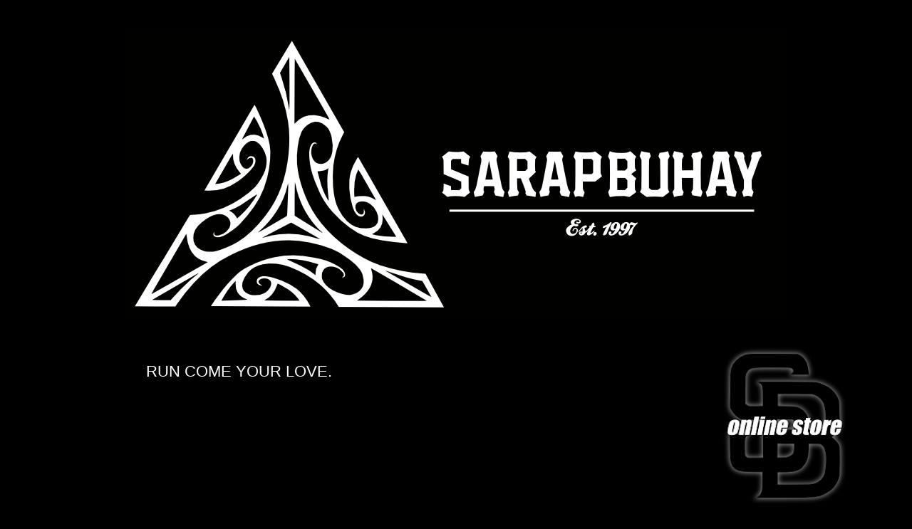

--- FILE ---
content_type: text/html; charset=UTF-8
request_url: http://www.sarap-buhay.com/2012/05/run-come-your-love.html
body_size: 9759
content:
<!DOCTYPE html>
<html class='v2' dir='ltr' xmlns='http://www.w3.org/1999/xhtml' xmlns:b='http://www.google.com/2005/gml/b' xmlns:data='http://www.google.com/2005/gml/data' xmlns:expr='http://www.google.com/2005/gml/expr'>
<head>
<link href='https://www.blogger.com/static/v1/widgets/335934321-css_bundle_v2.css' rel='stylesheet' type='text/css'/>
<meta content='H01QYBXEAfnzcw4q5Rg3mGLSedpirrCcn4gOsHChMt4' name='google-site-verification'/>
<meta content='width=1100' name='viewport'/>
<meta content='text/html; charset=UTF-8' http-equiv='Content-Type'/>
<meta content='blogger' name='generator'/>
<link href='http://www.sarap-buhay.com/favicon.ico' rel='icon' type='image/x-icon'/>
<link href='http://www.sarap-buhay.com/2012/05/run-come-your-love.html' rel='canonical'/>
<link rel="alternate" type="application/atom+xml" title="sarapbuhay - Atom" href="http://www.sarap-buhay.com/feeds/posts/default" />
<link rel="alternate" type="application/rss+xml" title="sarapbuhay - RSS" href="http://www.sarap-buhay.com/feeds/posts/default?alt=rss" />
<link rel="service.post" type="application/atom+xml" title="sarapbuhay - Atom" href="https://www.blogger.com/feeds/1917402384845799481/posts/default" />

<link rel="alternate" type="application/atom+xml" title="sarapbuhay - Atom" href="http://www.sarap-buhay.com/feeds/8789525397259660237/comments/default" />
<!--Can't find substitution for tag [blog.ieCssRetrofitLinks]-->
<link href='https://i.ytimg.com/vi/y-JVpzd03sQ/hqdefault.jpg' rel='image_src'/>
<meta content='http://www.sarap-buhay.com/2012/05/run-come-your-love.html' property='og:url'/>
<meta content='RUN COME YOUR LOVE.' property='og:title'/>
<meta content='da&#39; good life...' property='og:description'/>
<meta content='https://lh3.googleusercontent.com/blogger_img_proxy/AEn0k_volLSepVTsNcw0mW9F1arBcJqdQHDKGLysEnWKUHScQmhPQ3Mx35kmLFwMqKRhH2eOiXB3epkw1n6mgDSwGW5RqOBBOhBZTN60OOWH9kuQrTyViA=w1200-h630-n-k-no-nu' property='og:image'/>
<meta content='H01QYBXEAfnzcw4q5Rg3mGLSedpirrCcn4gOsHChMt4' name='google-site-verification'/>
<title>sarapbuhay: RUN COME YOUR LOVE.</title>
<style id='page-skin-1' type='text/css'><!--
/*
-----------------------------------------------
Blogger Template Style
Name:     Simple
Designer: Josh Peterson
URL:      www.noaesthetic.com
----------------------------------------------- */
#navbar-iframe {
display: none !important;
}
/* Variable definitions
====================
<Variable name="keycolor" description="Main Color" type="color" default="#66bbdd"/>
<Group description="Page Text" selector=".content-inner">
<Variable name="body.font" description="Font" type="font"
default="normal normal 12px Arial, Tahoma, Helvetica, FreeSans, sans-serif"/>
<Variable name="body.text.color" description="Text Color" type="color" default="#222222"/>
</Group>
<Group description="Backgrounds" selector=".body-fauxcolumns-outer">
<Variable name="body.background.color" description="Outer Background" type="color" default="#66bbdd"/>
<Variable name="content.background.color" description="Main Background" type="color" default="#ffffff"/>
<Variable name="header.background.color" description="Header Background" type="color" default="transparent"/>
</Group>
<Group description="Links" selector=".main-outer">
<Variable name="link.color" description="Link Color" type="color" default="#2288bb"/>
<Variable name="link.visited.color" description="Visited Color" type="color" default="#888888"/>
<Variable name="link.hover.color" description="Hover Color" type="color" default="#33aaff"/>
</Group>
<Group description="Blog Title" selector=".header">
<Variable name="header.font" description="Font" type="font"
default="normal normal 60px Arial, Tahoma, Helvetica, FreeSans, sans-serif"/>
<Variable name="header.text.color" description="Title Color" type="color" default="#3399bb" />
<Variable name="description.text.color" description="Description Color" type="color"
default="#777777" />
</Group>
<Group description="Tabs Text" selector=".tabs-outer .PageList">
<Variable name="tabs.font" description="Font" type="font"
default="normal normal 14px Arial, Tahoma, Helvetica, FreeSans, sans-serif"/>
<Variable name="tabs.text.color" description="Text Color" type="color" default="#999999"/>
<Variable name="tabs.selected.text.color" description="Selected Color" type="color" default="#000000"/>
</Group>
<Group description="Tabs Background" selector=".tabs-outer .PageList">
<Variable name="tabs.background.color" description="Background Color" type="color" default="#f5f5f5"/>
<Variable name="tabs.selected.background.color" description="Selected Color" type="color" default="#eeeeee"/>
</Group>
<Group description="Post Title" selector=".post">
<Variable name="post.title.font" description="Font" type="font"
default="normal normal 22px Arial, Tahoma, Helvetica, FreeSans, sans-serif"/>
</Group>
<Group description="Post Footer" selector=".post-footer">
<Variable name="post.footer.text.color" description="Text Color" type="color" default="#666666"/>
<Variable name="post.footer.background.color" description="Background Color" type="color"
default="#f9f9f9"/>
<Variable name="post.footer.border.color" description="Shadow Color" type="color" default="#eeeeee"/>
</Group>
<Group description="Gadgets" selector=".sidebar .widget">
<Variable name="widget.title.font" description="Title Font" type="font"
default="normal bold 11px Arial, Tahoma, Helvetica, FreeSans, sans-serif"/>
<Variable name="widget.title.text.color" description="Title Color" type="color" default="#000000"/>
<Variable name="widget.alternate.text.color" description="Alternate Color" type="color" default="#999999"/>
</Group>
<Group description="Images" selector=".main-inner">
<Variable name="image.background.color" description="Background Color" type="color" default="#ffffff"/>
<Variable name="image.border.color" description="Border Color" type="color" default="#eeeeee"/>
<Variable name="image.text.color" description="Caption Text Color" type="color" default="#ffffff"/>
</Group>
<Group description="Accents" selector=".content-inner">
<Variable name="body.rule.color" description="Separator Line Color" type="color" default="#eeeeee"/>
</Group>
<Variable name="body.background" description="Body Background" type="background"
color="#000000" default="$(color) none repeat scroll top left"/>
<Variable name="body.background.override" description="Body Background Override" type="string" default=""/>
<Variable name="body.background.gradient.cap" description="Body Gradient Cap" type="url"
default="url(http://www.blogblog.com/1kt/simple/gradients_light.png)"/>
<Variable name="body.background.gradient.tile" description="Body Gradient Tile" type="url"
default="url(http://www.blogblog.com/1kt/simple/body_gradient_tile_light.png)"/>
<Variable name="content.background.color.selector" description="Content Background Color Selector" type="string" default=".content-inner"/>
<Variable name="content.padding" description="Content Padding" type="length" default="10px"/>
<Variable name="content.shadow.spread" description="Content Shadow Spread" type="length" default="40px"/>
<Variable name="content.shadow.spread.webkit" description="Content Shadow Spread (WebKit)" type="length" default="5px"/>
<Variable name="content.shadow.spread.ie" description="Content Shadow Spread (IE)" type="length" default="10px"/>
<Variable name="main.border.width" description="Main Border Width" type="length" default="0"/>
<Variable name="header.background.gradient" description="Header Gradient" type="url" default="none"/>
<Variable name="header.shadow.offset.left" description="Header Shadow Offset Left" type="length" default="-1px"/>
<Variable name="header.shadow.offset.top" description="Header Shadow Offset Top" type="length" default="-1px"/>
<Variable name="header.shadow.spread" description="Header Shadow Spread" type="length" default="1px"/>
<Variable name="header.border.size" description="Header Border Size" type="length" default="1px"/>
<Variable name="description.text.size" description="Description Text Size" type="string" default="140%"/>
<Variable name="tabs.margin.top" description="Tabs Margin Top" type="length" default="0" />
<Variable name="tabs.margin.side" description="Tabs Side Margin" type="length" default="30px" />
<Variable name="tabs.background.gradient" description="Tabs Background Gradient" type="url"
default="url(http://www.blogblog.com/1kt/simple/gradients_light.png)"/>
<Variable name="tabs.border.width" description="Tabs Border Width" type="length" default="1px"/>
<Variable name="tabs.bevel.border.width" description="Tabs Bevel Border Width" type="length" default="1px"/>
<Variable name="image.border.small.size" description="Image Border Small Size" type="length" default="2px"/>
<Variable name="image.border.large.size" description="Image Border Large Size" type="length" default="5px"/>
<Variable name="page.width.selector" description="Page Width Selector" type="string" default=".region-inner"/>
<Variable name="page.width" description="Page Width" type="string" default="auto"/>
<Variable name="startSide" description="Side where text starts in blog language" type="automatic" default="left"/>
<Variable name="endSide" description="Side where text ends in blog language" type="automatic" default="right"/>
*/
/* Content
----------------------------------------------- */
body {
font: normal normal 12px Arial, Tahoma, Helvetica, FreeSans, sans-serif;
color: #ffffff;
background: #000000 none repeat scroll top left;
padding: 0 40px 40px 40px;
}
body.mobile {
padding: 0 5px 5px;
}
html body .region-inner {
min-width: 0;
max-width: 100%;
width: auto;
}
a:link {
text-decoration:none;
color: #7b1fad;
}
a:visited {
text-decoration:none;
color: #828282;
}
a:hover {
text-decoration:underline;
color: #c52aff;
}
.body-fauxcolumn-outer .fauxcolumn-inner {
background: transparent none repeat scroll top left;
_background-image: none;
}
.body-fauxcolumn-outer .cap-top {
position: absolute;
z-index: 1;
height: 400px;
width: 100%;
background: #000000 none repeat scroll top left;
}
.body-fauxcolumn-outer .cap-top .cap-left {
width: 100%;
background: transparent none repeat-x scroll top left;
_background-image: none;
}
.content-outer {
-moz-box-shadow: 0 0 40px rgba(0, 0, 0, .15);
-webkit-box-shadow: 0 0 5px rgba(0, 0, 0, .15);
-goog-ms-box-shadow: 0 0 10px #333333;
box-shadow: 0 0 40px rgba(0, 0, 0, .15);
margin-bottom: 1px;
}
.content-inner {
padding: 10px;
}
.content-inner {
background-color: #000000;
}
/* Header
----------------------------------------------- */
.header-outer {
background: #000000 none repeat-x scroll 0 -400px;
_background-image: none;
}
.Header h1 {
font: normal normal 60px Arial, Tahoma, Helvetica, FreeSans, sans-serif;
color: #7830b0;
text-shadow: -1px -1px 1px rgba(0, 0, 0, .2);
}
.Header h1 a {
color: #7830b0;
}
.Header .description {
font-size: 140%;
color: #707070;
}
/* Tabs
----------------------------------------------- */
.tabs-inner .section:first-child {
border-top: 1px solid #000000;
}
.tabs-inner .section:first-child ul {
margin-top: -1px;
border-top: 1px solid #000000;
}
.tabs-inner .widget ul {
background: #f3f3f3 url(http://www.blogblog.com/1kt/simple/gradients_light.png) repeat-x scroll 0 -800px;
_background-image: none;
border-bottom: 1px solid #000000;
margin-top: 0;
margin-left: -30px;
margin-right: -30px;
}
.tabs-inner .widget li a {
display: inline-block;
padding: .6em 1em;
font: normal normal 14px Arial, Tahoma, Helvetica, FreeSans, sans-serif;
color: #949494;
border-left: 1px solid #000000;
border-right: 1px solid #000000;
}
.tabs-inner .widget li:first-child a {
border-left: none;
}
.tabs-inner .widget li.selected a, .tabs-inner .widget li a:hover {
color: #000000;
background-color: #ececec;
text-decoration: none;
}
/* Columns
----------------------------------------------- */
.main-outer {
border-top: 0 solid #000000;
}
.fauxcolumn-left-outer .fauxcolumn-inner {
border-right: 1px solid #000000;
}
.fauxcolumn-right-outer .fauxcolumn-inner {
border-left: 1px solid #000000;
}
/* Headings
----------------------------------------------- */
h2 {
margin: 0 0 1em 0;
font: normal bold 11px Arial, Tahoma, Helvetica, FreeSans, sans-serif;
color: #000000;
text-transform: uppercase;
}
/* Widgets
----------------------------------------------- */
.widget .zippy {
color: #000000;
text-shadow: 2px 2px 1px rgba(0, 0, 0, .1);
}
/* Posts
----------------------------------------------- */
.post {
margin: 0 0 25px 0;
}
h3.post-title, .comments h4 {
font: normal normal 22px Arial, Tahoma, Helvetica, FreeSans, sans-serif;
margin: .75em 0 0;
}
.post-body {
font-size: 110%;
line-height: 1.4;
position: relative;
}
.post-body img, .post-body .tr-caption-container, .Profile img, .Image img,
.BlogList .item-thumbnail img {
padding: 2px;
background: #000000;
border: 1px solid #000000;
-moz-box-shadow: 1px 1px 5px rgba(0, 0, 0, .1);
-webkit-box-shadow: 1px 1px 5px rgba(0, 0, 0, .1);
box-shadow: 1px 1px 5px rgba(0, 0, 0, .1);
}
.post-body img, .post-body .tr-caption-container {
padding: 5px;
}
.post-body .tr-caption-container {
color: #222222;
}
.post-body .tr-caption-container img {
padding: 0;
background: transparent;
border: none;
-moz-box-shadow: 0 0 0 rgba(0, 0, 0, .1);
-webkit-box-shadow: 0 0 0 rgba(0, 0, 0, .1);
box-shadow: 0 0 0 rgba(0, 0, 0, .1);
}
.post-header {
margin: 0 0 1.5em;
line-height: 1.6;
font-size: 90%;
}
.post-footer {
margin: 20px -2px 0;
padding: 5px 10px;
color: #5c5c5c;
background-color: #000000;
border-bottom: 1px solid #000000;
line-height: 1.6;
font-size: 90%;
}
#comments .comment-author {
padding-top: 1.5em;
border-top: 1px solid #000000;
background-position: 0 1.5em;
}
#comments .comment-author:first-child {
padding-top: 0;
border-top: none;
}
.avatar-image-container {
margin: .2em 0 0;
}
#comments .avatar-image-container img {
border: 1px solid #000000;
}
/* Accents
---------------------------------------------- */
.section-columns td.columns-cell {
border-left: 1px solid #000000;
}

--></style>
<style id='template-skin-1' type='text/css'><!--
body {
min-width: 950px;
}
.content-outer, .content-fauxcolumn-outer, .region-inner {
min-width: 950px;
max-width: 950px;
_width: 950px;
}
.main-inner .columns {
padding-left: 0;
padding-right: 130px;
}
.main-inner .fauxcolumn-center-outer {
left: 0;
right: 130px;
/* IE6 does not respect left and right together */
_width: expression(this.parentNode.offsetWidth -
parseInt("0") -
parseInt("130px") + 'px');
}
.main-inner .fauxcolumn-left-outer {
width: 0;
}
.main-inner .fauxcolumn-right-outer {
width: 130px;
}
.main-inner .column-left-outer {
width: 0;
right: 100%;
margin-left: -0;
}
.main-inner .column-right-outer {
width: 130px;
margin-right: -130px;
}
#layout {
min-width: 0;
}
#layout .content-outer {
min-width: 0;
width: 800px;
}
#layout .region-inner {
min-width: 0;
width: auto;
}
--></style>
<link href='https://www.blogger.com/dyn-css/authorization.css?targetBlogID=1917402384845799481&amp;zx=fb5a6c41-f0dd-48fd-a01d-3dab67fd5dbd' media='none' onload='if(media!=&#39;all&#39;)media=&#39;all&#39;' rel='stylesheet'/><noscript><link href='https://www.blogger.com/dyn-css/authorization.css?targetBlogID=1917402384845799481&amp;zx=fb5a6c41-f0dd-48fd-a01d-3dab67fd5dbd' rel='stylesheet'/></noscript>
<meta name='google-adsense-platform-account' content='ca-host-pub-1556223355139109'/>
<meta name='google-adsense-platform-domain' content='blogspot.com'/>

</head>
<body class='loading'>
<div class='navbar section' id='navbar'><div class='widget Navbar' data-version='1' id='Navbar1'><script type="text/javascript">
    function setAttributeOnload(object, attribute, val) {
      if(window.addEventListener) {
        window.addEventListener('load',
          function(){ object[attribute] = val; }, false);
      } else {
        window.attachEvent('onload', function(){ object[attribute] = val; });
      }
    }
  </script>
<div id="navbar-iframe-container"></div>
<script type="text/javascript" src="https://apis.google.com/js/platform.js"></script>
<script type="text/javascript">
      gapi.load("gapi.iframes:gapi.iframes.style.bubble", function() {
        if (gapi.iframes && gapi.iframes.getContext) {
          gapi.iframes.getContext().openChild({
              url: 'https://www.blogger.com/navbar/1917402384845799481?po\x3d8789525397259660237\x26origin\x3dhttp://www.sarap-buhay.com',
              where: document.getElementById("navbar-iframe-container"),
              id: "navbar-iframe"
          });
        }
      });
    </script><script type="text/javascript">
(function() {
var script = document.createElement('script');
script.type = 'text/javascript';
script.src = '//pagead2.googlesyndication.com/pagead/js/google_top_exp.js';
var head = document.getElementsByTagName('head')[0];
if (head) {
head.appendChild(script);
}})();
</script>
</div></div>
<div class='body-fauxcolumns'>
<div class='fauxcolumn-outer body-fauxcolumn-outer'>
<div class='cap-top'>
<div class='cap-left'></div>
<div class='cap-right'></div>
</div>
<div class='fauxborder-left'>
<div class='fauxborder-right'></div>
<div class='fauxcolumn-inner'>
</div>
</div>
<div class='cap-bottom'>
<div class='cap-left'></div>
<div class='cap-right'></div>
</div>
</div>
</div>
<div class='content'>
<div class='content-fauxcolumns'>
<div class='fauxcolumn-outer content-fauxcolumn-outer'>
<div class='cap-top'>
<div class='cap-left'></div>
<div class='cap-right'></div>
</div>
<div class='fauxborder-left'>
<div class='fauxborder-right'></div>
<div class='fauxcolumn-inner'>
</div>
</div>
<div class='cap-bottom'>
<div class='cap-left'></div>
<div class='cap-right'></div>
</div>
</div>
</div>
<div class='content-outer'>
<div class='content-cap-top cap-top'>
<div class='cap-left'></div>
<div class='cap-right'></div>
</div>
<div class='fauxborder-left content-fauxborder-left'>
<div class='fauxborder-right content-fauxborder-right'></div>
<div class='content-inner'>
<header>
<div class='header-outer'>
<div class='header-cap-top cap-top'>
<div class='cap-left'></div>
<div class='cap-right'></div>
</div>
<div class='fauxborder-left header-fauxborder-left'>
<div class='fauxborder-right header-fauxborder-right'></div>
<div class='region-inner header-inner'>
<div class='header section' id='header'><div class='widget Header' data-version='1' id='Header1'>
<div id='header-inner'>
<a href='http://www.sarap-buhay.com/' style='display: block'>
<img alt='sarapbuhay' height='409px; ' id='Header1_headerimg' src='https://blogger.googleusercontent.com/img/b/R29vZ2xl/AVvXsEhvSfH1jTKPOFKyVJK0SD4T-hlWOL8AjYR6fCq_u0CVxzKG-GWk4PAoPU1RWLxEtEWIaZTTI8i6xGS-0cJg7u7n1PJJtg5mgCGm6eGZfETDcWdx4NBBgfSRINNNWNjfv_6pIYDAJxP6PQhr/s1600/sbheaderkoru.png' style='display: block' width='928px; '/>
</a>
</div>
</div></div>
</div>
</div>
<div class='header-cap-bottom cap-bottom'>
<div class='cap-left'></div>
<div class='cap-right'></div>
</div>
</div>
</header>
<div class='tabs-outer'>
<div class='tabs-cap-top cap-top'>
<div class='cap-left'></div>
<div class='cap-right'></div>
</div>
<div class='fauxborder-left tabs-fauxborder-left'>
<div class='fauxborder-right tabs-fauxborder-right'></div>
<div class='region-inner tabs-inner'>
<div class='tabs no-items section' id='crosscol'></div>
<div class='tabs no-items section' id='crosscol-overflow'></div>
</div>
</div>
<div class='tabs-cap-bottom cap-bottom'>
<div class='cap-left'></div>
<div class='cap-right'></div>
</div>
</div>
<div class='main-outer'>
<div class='main-cap-top cap-top'>
<div class='cap-left'></div>
<div class='cap-right'></div>
</div>
<div class='fauxborder-left main-fauxborder-left'>
<div class='fauxborder-right main-fauxborder-right'></div>
<div class='region-inner main-inner'>
<div class='columns fauxcolumns'>
<div class='fauxcolumn-outer fauxcolumn-center-outer'>
<div class='cap-top'>
<div class='cap-left'></div>
<div class='cap-right'></div>
</div>
<div class='fauxborder-left'>
<div class='fauxborder-right'></div>
<div class='fauxcolumn-inner'>
</div>
</div>
<div class='cap-bottom'>
<div class='cap-left'></div>
<div class='cap-right'></div>
</div>
</div>
<div class='fauxcolumn-outer fauxcolumn-left-outer'>
<div class='cap-top'>
<div class='cap-left'></div>
<div class='cap-right'></div>
</div>
<div class='fauxborder-left'>
<div class='fauxborder-right'></div>
<div class='fauxcolumn-inner'>
</div>
</div>
<div class='cap-bottom'>
<div class='cap-left'></div>
<div class='cap-right'></div>
</div>
</div>
<div class='fauxcolumn-outer fauxcolumn-right-outer'>
<div class='cap-top'>
<div class='cap-left'></div>
<div class='cap-right'></div>
</div>
<div class='fauxborder-left'>
<div class='fauxborder-right'></div>
<div class='fauxcolumn-inner'>
</div>
</div>
<div class='cap-bottom'>
<div class='cap-left'></div>
<div class='cap-right'></div>
</div>
</div>
<!-- corrects IE6 width calculation -->
<div class='columns-inner'>
<div class='column-center-outer'>
<div class='column-center-inner'>
<div class='main section' id='main'><div class='widget Blog' data-version='1' id='Blog1'>
<div class='blog-posts hfeed'>

          <div class="date-outer">
        
<h2 class='date-header'><span>Saturday, May 12, 2012</span></h2>

          <div class="date-posts">
        
<div class='post-outer'>
<div class='post hentry uncustomized-post-template' itemprop='blogPost' itemscope='itemscope' itemtype='http://schema.org/BlogPosting'>
<meta content='https://i.ytimg.com/vi/y-JVpzd03sQ/hqdefault.jpg' itemprop='image_url'/>
<meta content='1917402384845799481' itemprop='blogId'/>
<meta content='8789525397259660237' itemprop='postId'/>
<a name='8789525397259660237'></a>
<h3 class='post-title entry-title' itemprop='name'>
RUN COME YOUR LOVE.
</h3>
<div class='post-header'>
<div class='post-header-line-1'></div>
</div>
<div class='post-body entry-content' id='post-body-8789525397259660237' itemprop='description articleBody'>
<iframe width="715" height="393" src="http://www.youtube.com/embed/y-JVpzd03sQ" frameborder="0" allowfullscreen></iframe>
<div style='clear: both;'></div>
</div>
<div class='post-footer'>
<div class='post-footer-line post-footer-line-1'>
<span class='post-author vcard'>
Posted by
<span class='fn' itemprop='author' itemscope='itemscope' itemtype='http://schema.org/Person'>
<meta content='https://www.blogger.com/profile/09531356326648382796' itemprop='url'/>
<a class='g-profile' href='https://www.blogger.com/profile/09531356326648382796' rel='author' title='author profile'>
<span itemprop='name'>sarapbuhay</span>
</a>
</span>
</span>
<span class='post-timestamp'>
at
<meta content='http://www.sarap-buhay.com/2012/05/run-come-your-love.html' itemprop='url'/>
<a class='timestamp-link' href='http://www.sarap-buhay.com/2012/05/run-come-your-love.html' rel='bookmark' title='permanent link'><abbr class='published' itemprop='datePublished' title='2012-05-12T09:05:00-05:00'>9:05&#8239;AM</abbr></a>
</span>
<span class='post-comment-link'>
</span>
<span class='post-icons'>
<span class='item-control blog-admin pid-759130437'>
<a href='https://www.blogger.com/post-edit.g?blogID=1917402384845799481&postID=8789525397259660237&from=pencil' title='Edit Post'>
<img alt='' class='icon-action' height='18' src='https://resources.blogblog.com/img/icon18_edit_allbkg.gif' width='18'/>
</a>
</span>
</span>
<div class='post-share-buttons goog-inline-block'>
</div>
</div>
<div class='post-footer-line post-footer-line-2'>
<span class='post-labels'>
</span>
</div>
<div class='post-footer-line post-footer-line-3'>
<span class='post-location'>
</span>
</div>
</div>
</div>
<div class='comments' id='comments'>
<a name='comments'></a>
<h4>No comments:</h4>
<div id='Blog1_comments-block-wrapper'>
<dl class='avatar-comment-indent' id='comments-block'>
</dl>
</div>
<p class='comment-footer'>
<a href='https://www.blogger.com/comment/fullpage/post/1917402384845799481/8789525397259660237' onclick=''>Post a Comment</a>
</p>
</div>
</div>

        </div></div>
      
</div>
<div class='blog-pager' id='blog-pager'>
<span id='blog-pager-newer-link'>
<a class='blog-pager-newer-link' href='http://www.sarap-buhay.com/2012/05/tx-round-up.html' id='Blog1_blog-pager-newer-link' title='Newer Post'>Newer Post</a>
</span>
<span id='blog-pager-older-link'>
<a class='blog-pager-older-link' href='http://www.sarap-buhay.com/2012/05/thing-called-love.html' id='Blog1_blog-pager-older-link' title='Older Post'>Older Post</a>
</span>
<a class='home-link' href='http://www.sarap-buhay.com/'>Home</a>
</div>
<div class='clear'></div>
<div class='post-feeds'>
<div class='feed-links'>
Subscribe to:
<a class='feed-link' href='http://www.sarap-buhay.com/feeds/8789525397259660237/comments/default' target='_blank' type='application/atom+xml'>Post Comments (Atom)</a>
</div>
</div>
</div></div>
</div>
</div>
<div class='column-left-outer'>
<div class='column-left-inner'>
<aside>
</aside>
</div>
</div>
<div class='column-right-outer'>
<div class='column-right-inner'>
<aside>
<div class='sidebar section' id='sidebar-right-1'><div class='widget Image' data-version='1' id='Image1'>
<div class='widget-content'>
<a href='http://sarapbuhay.bigcartel.com/'>
<img alt='' height='230' id='Image1_img' src='https://blogger.googleusercontent.com/img/b/R29vZ2xl/AVvXsEgbHaAljfiOF1l9aTbYw8fCnEzlsPE5ZiXlB72e2V4fPO1n2qsgk_H7oqFAu5IphzXPmgyoLCVUmsjmnH14UPRMReR1Q3zm9ou6Yf3bYxbRJJCqe3wPa0o2qs02GMqEjh4lxkj1nV1a8GSh/s230/store.png' width='187'/>
</a>
<br/>
</div>
<div class='clear'></div>
</div><div class='widget Image' data-version='1' id='Image2'>
<h2>fb</h2>
<div class='widget-content'>
<a href='http://www.facebook.com/profile.php?id=100001496082578'>
<img alt='fb' height='74' id='Image2_img' src='https://blogger.googleusercontent.com/img/b/R29vZ2xl/AVvXsEhkN9S92Wrjiloen_KJ2e4ZOqCQeCw2ZnqDoTn-nzrdU-hv9s1_AK36eHf6q_fBVd2P2eyK6TI7-hr0GoZyTUmo74tWSdz07CCR1E4kv0CG4-QW-zGNXpqoHLzsbgje3sF_fUpp0DlDrHBN/s260/fb.png' width='260'/>
</a>
<br/>
</div>
<div class='clear'></div>
</div><div class='widget Image' data-version='1' id='Image4'>
<h2>twitter</h2>
<div class='widget-content'>
<a href='http://twitter.com/sarapbuhay'>
<img alt='twitter' height='74' id='Image4_img' src='https://blogger.googleusercontent.com/img/b/R29vZ2xl/AVvXsEj-xJuuEUJZp7gB3luLG8X51bvL2QKa5WQrvsXM6HASlPT8JdWNGQV1uPpjytHonFrvX7ydWiAGHc-Cse4Z5ahnkyGqB9p9vZZuqvyqXX4U1AtLih6k63ajo0bwdHmAafczLP643nl9RQgR/s260/fb.png' width='260'/>
</a>
<br/>
</div>
<div class='clear'></div>
</div><div class='widget Label' data-version='1' id='Label1'>
<h2>"COOL STORY JEFF"</h2>
<div class='widget-content list-label-widget-content'>
<ul>
<li>
<a dir='ltr' href='http://www.sarap-buhay.com/search/label/%22COOL%20STORY%20JEFF%22'>&quot;COOL STORY JEFF&quot;</a>
</li>
<li>
<a dir='ltr' href='http://www.sarap-buhay.com/search/label/DA%27%20LOCALS'>DA&#39; LOCALS</a>
</li>
<li>
<a dir='ltr' href='http://www.sarap-buhay.com/search/label/DOWN%20GARAGE.'>DOWN GARAGE.</a>
</li>
<li>
<a dir='ltr' href='http://www.sarap-buhay.com/search/label/GOODS'>GOODS</a>
</li>
<li>
<a dir='ltr' href='http://www.sarap-buhay.com/search/label/GRUB'>GRUB</a>
</li>
<li>
<a dir='ltr' href='http://www.sarap-buhay.com/search/label/KICKS.'>KICKS.</a>
</li>
<li>
<a dir='ltr' href='http://www.sarap-buhay.com/search/label/LIFE'>LIFE</a>
</li>
<li>
<a dir='ltr' href='http://www.sarap-buhay.com/search/label/LOW%20LIFE'>LOW LIFE</a>
</li>
<li>
<a dir='ltr' href='http://www.sarap-buhay.com/search/label/MEETS'>MEETS</a>
</li>
<li>
<a dir='ltr' href='http://www.sarap-buhay.com/search/label/PHOTOG'>PHOTOG</a>
</li>
<li>
<a dir='ltr' href='http://www.sarap-buhay.com/search/label/SHOTS.'>SHOTS.</a>
</li>
<li>
<a dir='ltr' href='http://www.sarap-buhay.com/search/label/SKATE'>SKATE</a>
</li>
<li>
<a dir='ltr' href='http://www.sarap-buhay.com/search/label/TATTOOS'>TATTOOS</a>
</li>
<li>
<a dir='ltr' href='http://www.sarap-buhay.com/search/label/VIDEOS'>VIDEOS</a>
</li>
</ul>
<div class='clear'></div>
</div>
</div><div class='widget BlogArchive' data-version='1' id='BlogArchive1'>
<h2>THE PAST</h2>
<div class='widget-content'>
<div id='ArchiveList'>
<div id='BlogArchive1_ArchiveList'>
<select id='BlogArchive1_ArchiveMenu'>
<option value=''>THE PAST</option>
<option value='http://www.sarap-buhay.com/2015/05/'>May (3)</option>
<option value='http://www.sarap-buhay.com/2015/04/'>April (1)</option>
<option value='http://www.sarap-buhay.com/2015/01/'>January (1)</option>
<option value='http://www.sarap-buhay.com/2014/12/'>December (2)</option>
<option value='http://www.sarap-buhay.com/2014/01/'>January (2)</option>
<option value='http://www.sarap-buhay.com/2013/09/'>September (1)</option>
<option value='http://www.sarap-buhay.com/2013/08/'>August (1)</option>
<option value='http://www.sarap-buhay.com/2013/03/'>March (1)</option>
<option value='http://www.sarap-buhay.com/2012/12/'>December (1)</option>
<option value='http://www.sarap-buhay.com/2012/10/'>October (2)</option>
<option value='http://www.sarap-buhay.com/2012/09/'>September (1)</option>
<option value='http://www.sarap-buhay.com/2012/08/'>August (1)</option>
<option value='http://www.sarap-buhay.com/2012/07/'>July (4)</option>
<option value='http://www.sarap-buhay.com/2012/06/'>June (2)</option>
<option value='http://www.sarap-buhay.com/2012/05/'>May (10)</option>
<option value='http://www.sarap-buhay.com/2012/04/'>April (3)</option>
<option value='http://www.sarap-buhay.com/2012/03/'>March (11)</option>
<option value='http://www.sarap-buhay.com/2012/02/'>February (5)</option>
<option value='http://www.sarap-buhay.com/2012/01/'>January (5)</option>
<option value='http://www.sarap-buhay.com/2011/12/'>December (6)</option>
<option value='http://www.sarap-buhay.com/2011/11/'>November (8)</option>
<option value='http://www.sarap-buhay.com/2011/10/'>October (5)</option>
<option value='http://www.sarap-buhay.com/2011/09/'>September (5)</option>
<option value='http://www.sarap-buhay.com/2011/08/'>August (5)</option>
<option value='http://www.sarap-buhay.com/2011/07/'>July (6)</option>
<option value='http://www.sarap-buhay.com/2011/06/'>June (15)</option>
<option value='http://www.sarap-buhay.com/2011/05/'>May (13)</option>
<option value='http://www.sarap-buhay.com/2011/04/'>April (11)</option>
<option value='http://www.sarap-buhay.com/2011/03/'>March (19)</option>
<option value='http://www.sarap-buhay.com/2011/02/'>February (17)</option>
<option value='http://www.sarap-buhay.com/2011/01/'>January (17)</option>
<option value='http://www.sarap-buhay.com/2010/12/'>December (20)</option>
<option value='http://www.sarap-buhay.com/2010/11/'>November (23)</option>
<option value='http://www.sarap-buhay.com/2010/10/'>October (41)</option>
<option value='http://www.sarap-buhay.com/2010/09/'>September (34)</option>
<option value='http://www.sarap-buhay.com/2010/08/'>August (27)</option>
<option value='http://www.sarap-buhay.com/2010/07/'>July (18)</option>
<option value='http://www.sarap-buhay.com/2010/06/'>June (20)</option>
<option value='http://www.sarap-buhay.com/2010/05/'>May (22)</option>
<option value='http://www.sarap-buhay.com/2010/04/'>April (11)</option>
<option value='http://www.sarap-buhay.com/2010/03/'>March (13)</option>
<option value='http://www.sarap-buhay.com/2010/02/'>February (12)</option>
<option value='http://www.sarap-buhay.com/2010/01/'>January (10)</option>
<option value='http://www.sarap-buhay.com/2009/12/'>December (14)</option>
<option value='http://www.sarap-buhay.com/2009/11/'>November (14)</option>
<option value='http://www.sarap-buhay.com/2009/10/'>October (21)</option>
<option value='http://www.sarap-buhay.com/2009/09/'>September (11)</option>
<option value='http://www.sarap-buhay.com/2009/08/'>August (14)</option>
<option value='http://www.sarap-buhay.com/2009/07/'>July (26)</option>
<option value='http://www.sarap-buhay.com/2009/06/'>June (15)</option>
<option value='http://www.sarap-buhay.com/2009/05/'>May (16)</option>
<option value='http://www.sarap-buhay.com/2009/04/'>April (10)</option>
<option value='http://www.sarap-buhay.com/2009/03/'>March (12)</option>
<option value='http://www.sarap-buhay.com/2009/02/'>February (6)</option>
<option value='http://www.sarap-buhay.com/2009/01/'>January (14)</option>
<option value='http://www.sarap-buhay.com/2008/12/'>December (18)</option>
<option value='http://www.sarap-buhay.com/2008/11/'>November (25)</option>
<option value='http://www.sarap-buhay.com/2008/10/'>October (17)</option>
<option value='http://www.sarap-buhay.com/2008/09/'>September (12)</option>
<option value='http://www.sarap-buhay.com/2008/08/'>August (12)</option>
<option value='http://www.sarap-buhay.com/2008/07/'>July (15)</option>
<option value='http://www.sarap-buhay.com/2008/06/'>June (5)</option>
<option value='http://www.sarap-buhay.com/2008/05/'>May (5)</option>
<option value='http://www.sarap-buhay.com/2008/04/'>April (6)</option>
<option value='http://www.sarap-buhay.com/2008/02/'>February (3)</option>
<option value='http://www.sarap-buhay.com/2008/01/'>January (4)</option>
<option value='http://www.sarap-buhay.com/2007/11/'>November (6)</option>
<option value='http://www.sarap-buhay.com/2007/09/'>September (2)</option>
<option value='http://www.sarap-buhay.com/2007/08/'>August (1)</option>
<option value='http://www.sarap-buhay.com/2007/07/'>July (6)</option>
<option value='http://www.sarap-buhay.com/2007/06/'>June (3)</option>
<option value='http://www.sarap-buhay.com/2007/04/'>April (1)</option>
<option value='http://www.sarap-buhay.com/2007/02/'>February (6)</option>
<option value='http://www.sarap-buhay.com/2007/01/'>January (4)</option>
</select>
</div>
</div>
<div class='clear'></div>
</div>
</div></div>
</aside>
</div>
</div>
</div>
<div style='clear: both'></div>
<!-- columns -->
</div>
<!-- main -->
</div>
</div>
<div class='main-cap-bottom cap-bottom'>
<div class='cap-left'></div>
<div class='cap-right'></div>
</div>
</div>
<footer>
<div class='footer-outer'>
<div class='footer-cap-top cap-top'>
<div class='cap-left'></div>
<div class='cap-right'></div>
</div>
<div class='fauxborder-left footer-fauxborder-left'>
<div class='fauxborder-right footer-fauxborder-right'></div>
<div class='region-inner footer-inner'>
<div class='foot section' id='footer-1'><div class='widget Text' data-version='1' id='Text1'>
<div class='widget-content'>
SARAPBUHAY is "The Good Life".  In every aspect of life there has always been the one good moment that defines Life at its fullest! I want to be able to share that same experience through my website.  Real life experiences of individuals sharing creativity, passion and perseverance because with those elements, you can achieve your most aspired dreams.
</div>
<div class='clear'></div>
</div><div class='widget HTML' data-version='1' id='HTML2'>
<div class='widget-content'>
<a href="http://www.easycounter.com/">
<img alt="HTML Counter" src="http://www.easycounter.com/counter.php?sarapbuhay" 
border="0"/></a>
<br/><a href="http://www.easycounter.com/FreeCounter3.html"></a> PEOPLE VISITED
</div>
<div class='clear'></div>
</div></div>
<!-- outside of the include in order to lock Attribution widget -->
<div class='foot section' id='footer-3'><div class='widget Text' data-version='1' id='Text2'>
<h2 class='title'>CONTACT US</h2>
<div class='widget-content'>
<div>sarapbuhay97@gmail</div>
</div>
<div class='clear'></div>
</div><div class='widget Attribution' data-version='1' id='Attribution1'>
<div class='widget-content' style='text-align: center;'>
Powered by <a href='https://www.blogger.com' target='_blank'>Blogger</a>.
</div>
<div class='clear'></div>
</div></div>
</div>
</div>
<div class='footer-cap-bottom cap-bottom'>
<div class='cap-left'></div>
<div class='cap-right'></div>
</div>
</div>
</footer>
<!-- content -->
</div>
</div>
<div class='content-cap-bottom cap-bottom'>
<div class='cap-left'></div>
<div class='cap-right'></div>
</div>
</div>
</div>
<script type='text/javascript'>
    window.setTimeout(function() {
        document.body.className = document.body.className.replace('loading', '');
      }, 10);
  </script>

<script type="text/javascript" src="https://www.blogger.com/static/v1/widgets/2028843038-widgets.js"></script>
<script type='text/javascript'>
window['__wavt'] = 'AOuZoY40ljjP1mcXn9ccsjU8ivg8zdU9cQ:1770080075485';_WidgetManager._Init('//www.blogger.com/rearrange?blogID\x3d1917402384845799481','//www.sarap-buhay.com/2012/05/run-come-your-love.html','1917402384845799481');
_WidgetManager._SetDataContext([{'name': 'blog', 'data': {'blogId': '1917402384845799481', 'title': 'sarapbuhay', 'url': 'http://www.sarap-buhay.com/2012/05/run-come-your-love.html', 'canonicalUrl': 'http://www.sarap-buhay.com/2012/05/run-come-your-love.html', 'homepageUrl': 'http://www.sarap-buhay.com/', 'searchUrl': 'http://www.sarap-buhay.com/search', 'canonicalHomepageUrl': 'http://www.sarap-buhay.com/', 'blogspotFaviconUrl': 'http://www.sarap-buhay.com/favicon.ico', 'bloggerUrl': 'https://www.blogger.com', 'hasCustomDomain': true, 'httpsEnabled': false, 'enabledCommentProfileImages': true, 'gPlusViewType': 'FILTERED_POSTMOD', 'adultContent': false, 'analyticsAccountNumber': '', 'encoding': 'UTF-8', 'locale': 'en', 'localeUnderscoreDelimited': 'en', 'languageDirection': 'ltr', 'isPrivate': false, 'isMobile': false, 'isMobileRequest': false, 'mobileClass': '', 'isPrivateBlog': false, 'isDynamicViewsAvailable': true, 'feedLinks': '\x3clink rel\x3d\x22alternate\x22 type\x3d\x22application/atom+xml\x22 title\x3d\x22sarapbuhay - Atom\x22 href\x3d\x22http://www.sarap-buhay.com/feeds/posts/default\x22 /\x3e\n\x3clink rel\x3d\x22alternate\x22 type\x3d\x22application/rss+xml\x22 title\x3d\x22sarapbuhay - RSS\x22 href\x3d\x22http://www.sarap-buhay.com/feeds/posts/default?alt\x3drss\x22 /\x3e\n\x3clink rel\x3d\x22service.post\x22 type\x3d\x22application/atom+xml\x22 title\x3d\x22sarapbuhay - Atom\x22 href\x3d\x22https://www.blogger.com/feeds/1917402384845799481/posts/default\x22 /\x3e\n\n\x3clink rel\x3d\x22alternate\x22 type\x3d\x22application/atom+xml\x22 title\x3d\x22sarapbuhay - Atom\x22 href\x3d\x22http://www.sarap-buhay.com/feeds/8789525397259660237/comments/default\x22 /\x3e\n', 'meTag': '', 'adsenseHostId': 'ca-host-pub-1556223355139109', 'adsenseHasAds': false, 'adsenseAutoAds': false, 'boqCommentIframeForm': true, 'loginRedirectParam': '', 'view': '', 'dynamicViewsCommentsSrc': '//www.blogblog.com/dynamicviews/4224c15c4e7c9321/js/comments.js', 'dynamicViewsScriptSrc': '//www.blogblog.com/dynamicviews/37a6e0839a907093', 'plusOneApiSrc': 'https://apis.google.com/js/platform.js', 'disableGComments': true, 'interstitialAccepted': false, 'sharing': {'platforms': [{'name': 'Get link', 'key': 'link', 'shareMessage': 'Get link', 'target': ''}, {'name': 'Facebook', 'key': 'facebook', 'shareMessage': 'Share to Facebook', 'target': 'facebook'}, {'name': 'BlogThis!', 'key': 'blogThis', 'shareMessage': 'BlogThis!', 'target': 'blog'}, {'name': 'X', 'key': 'twitter', 'shareMessage': 'Share to X', 'target': 'twitter'}, {'name': 'Pinterest', 'key': 'pinterest', 'shareMessage': 'Share to Pinterest', 'target': 'pinterest'}, {'name': 'Email', 'key': 'email', 'shareMessage': 'Email', 'target': 'email'}], 'disableGooglePlus': true, 'googlePlusShareButtonWidth': 0, 'googlePlusBootstrap': '\x3cscript type\x3d\x22text/javascript\x22\x3ewindow.___gcfg \x3d {\x27lang\x27: \x27en\x27};\x3c/script\x3e'}, 'hasCustomJumpLinkMessage': false, 'jumpLinkMessage': 'Read more', 'pageType': 'item', 'postId': '8789525397259660237', 'postImageThumbnailUrl': 'https://i.ytimg.com/vi/y-JVpzd03sQ/default.jpg', 'postImageUrl': 'https://i.ytimg.com/vi/y-JVpzd03sQ/hqdefault.jpg', 'pageName': 'RUN COME YOUR LOVE.', 'pageTitle': 'sarapbuhay: RUN COME YOUR LOVE.'}}, {'name': 'features', 'data': {}}, {'name': 'messages', 'data': {'edit': 'Edit', 'linkCopiedToClipboard': 'Link copied to clipboard!', 'ok': 'Ok', 'postLink': 'Post Link'}}, {'name': 'template', 'data': {'name': 'custom', 'localizedName': 'Custom', 'isResponsive': false, 'isAlternateRendering': false, 'isCustom': true}}, {'name': 'view', 'data': {'classic': {'name': 'classic', 'url': '?view\x3dclassic'}, 'flipcard': {'name': 'flipcard', 'url': '?view\x3dflipcard'}, 'magazine': {'name': 'magazine', 'url': '?view\x3dmagazine'}, 'mosaic': {'name': 'mosaic', 'url': '?view\x3dmosaic'}, 'sidebar': {'name': 'sidebar', 'url': '?view\x3dsidebar'}, 'snapshot': {'name': 'snapshot', 'url': '?view\x3dsnapshot'}, 'timeslide': {'name': 'timeslide', 'url': '?view\x3dtimeslide'}, 'isMobile': false, 'title': 'RUN COME YOUR LOVE.', 'description': 'da\x27 good life...', 'featuredImage': 'https://lh3.googleusercontent.com/blogger_img_proxy/AEn0k_volLSepVTsNcw0mW9F1arBcJqdQHDKGLysEnWKUHScQmhPQ3Mx35kmLFwMqKRhH2eOiXB3epkw1n6mgDSwGW5RqOBBOhBZTN60OOWH9kuQrTyViA', 'url': 'http://www.sarap-buhay.com/2012/05/run-come-your-love.html', 'type': 'item', 'isSingleItem': true, 'isMultipleItems': false, 'isError': false, 'isPage': false, 'isPost': true, 'isHomepage': false, 'isArchive': false, 'isLabelSearch': false, 'postId': 8789525397259660237}}]);
_WidgetManager._RegisterWidget('_NavbarView', new _WidgetInfo('Navbar1', 'navbar', document.getElementById('Navbar1'), {}, 'displayModeFull'));
_WidgetManager._RegisterWidget('_HeaderView', new _WidgetInfo('Header1', 'header', document.getElementById('Header1'), {}, 'displayModeFull'));
_WidgetManager._RegisterWidget('_BlogView', new _WidgetInfo('Blog1', 'main', document.getElementById('Blog1'), {'cmtInteractionsEnabled': false, 'lightboxEnabled': true, 'lightboxModuleUrl': 'https://www.blogger.com/static/v1/jsbin/3314219954-lbx.js', 'lightboxCssUrl': 'https://www.blogger.com/static/v1/v-css/828616780-lightbox_bundle.css'}, 'displayModeFull'));
_WidgetManager._RegisterWidget('_ImageView', new _WidgetInfo('Image1', 'sidebar-right-1', document.getElementById('Image1'), {'resize': false}, 'displayModeFull'));
_WidgetManager._RegisterWidget('_ImageView', new _WidgetInfo('Image2', 'sidebar-right-1', document.getElementById('Image2'), {'resize': false}, 'displayModeFull'));
_WidgetManager._RegisterWidget('_ImageView', new _WidgetInfo('Image4', 'sidebar-right-1', document.getElementById('Image4'), {'resize': false}, 'displayModeFull'));
_WidgetManager._RegisterWidget('_LabelView', new _WidgetInfo('Label1', 'sidebar-right-1', document.getElementById('Label1'), {}, 'displayModeFull'));
_WidgetManager._RegisterWidget('_BlogArchiveView', new _WidgetInfo('BlogArchive1', 'sidebar-right-1', document.getElementById('BlogArchive1'), {'languageDirection': 'ltr', 'loadingMessage': 'Loading\x26hellip;'}, 'displayModeFull'));
_WidgetManager._RegisterWidget('_TextView', new _WidgetInfo('Text1', 'footer-1', document.getElementById('Text1'), {}, 'displayModeFull'));
_WidgetManager._RegisterWidget('_HTMLView', new _WidgetInfo('HTML2', 'footer-1', document.getElementById('HTML2'), {}, 'displayModeFull'));
_WidgetManager._RegisterWidget('_TextView', new _WidgetInfo('Text2', 'footer-3', document.getElementById('Text2'), {}, 'displayModeFull'));
_WidgetManager._RegisterWidget('_AttributionView', new _WidgetInfo('Attribution1', 'footer-3', document.getElementById('Attribution1'), {}, 'displayModeFull'));
</script>
</body>
</html>